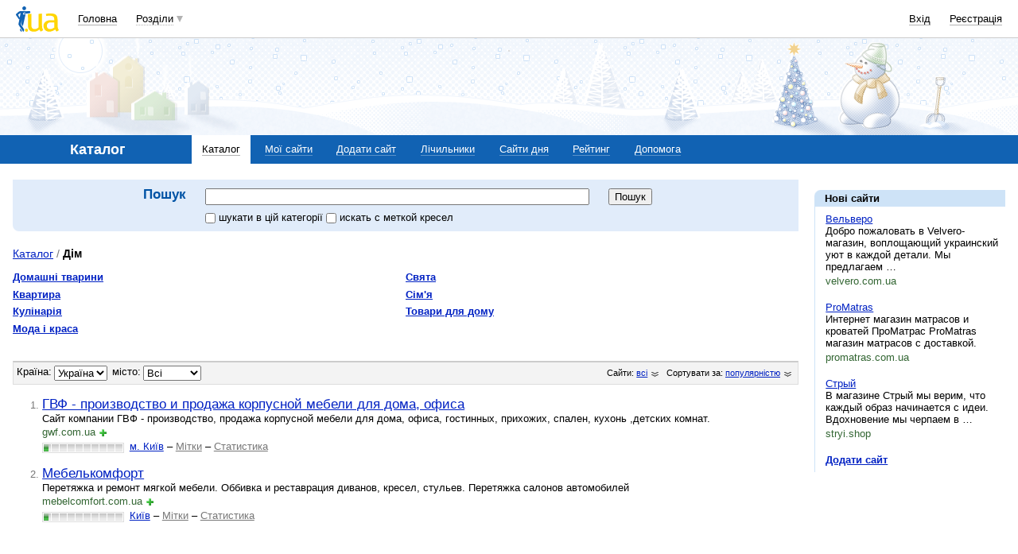

--- FILE ---
content_type: text/html; charset=utf-8
request_url: https://www.google.com/recaptcha/api2/aframe
body_size: 129
content:
<!DOCTYPE HTML><html><head><meta http-equiv="content-type" content="text/html; charset=UTF-8"></head><body><script nonce="711lA7RVHnT_O1uvURSbbQ">/** Anti-fraud and anti-abuse applications only. See google.com/recaptcha */ try{var clients={'sodar':'https://pagead2.googlesyndication.com/pagead/sodar?'};window.addEventListener("message",function(a){try{if(a.source===window.parent){var b=JSON.parse(a.data);var c=clients[b['id']];if(c){var d=document.createElement('img');d.src=c+b['params']+'&rc='+(localStorage.getItem("rc::a")?sessionStorage.getItem("rc::b"):"");window.document.body.appendChild(d);sessionStorage.setItem("rc::e",parseInt(sessionStorage.getItem("rc::e")||0)+1);localStorage.setItem("rc::h",'1766763621877');}}}catch(b){}});window.parent.postMessage("_grecaptcha_ready", "*");}catch(b){}</script></body></html>

--- FILE ---
content_type: application/javascript; charset=UTF-8
request_url: https://catalog.i.ua/cdn-cgi/challenge-platform/h/g/scripts/jsd/d39f91d70ce1/main.js?
body_size: 4510
content:
window._cf_chl_opt={uYln4:'g'};~function(p3,U,N,G,Q,H,K,z){p3=l,function(T,o,pJ,p2,Z,B){for(pJ={T:521,o:515,Z:512,B:481,v:525,x:508,C:493,V:492,M:594},p2=l,Z=T();!![];)try{if(B=-parseInt(p2(pJ.T))/1+-parseInt(p2(pJ.o))/2*(parseInt(p2(pJ.Z))/3)+-parseInt(p2(pJ.B))/4+-parseInt(p2(pJ.v))/5+-parseInt(p2(pJ.x))/6+parseInt(p2(pJ.C))/7*(-parseInt(p2(pJ.V))/8)+parseInt(p2(pJ.M))/9,o===B)break;else Z.push(Z.shift())}catch(v){Z.push(Z.shift())}}(f,813459),U=this||self,N=U[p3(511)],G={},G[p3(476)]='o',G[p3(592)]='s',G[p3(563)]='u',G[p3(570)]='z',G[p3(556)]='n',G[p3(562)]='I',G[p3(532)]='b',Q=G,U[p3(547)]=function(T,o,Z,B,pB,pD,pi,p8,C,V,M,L,A,F){if(pB={T:486,o:546,Z:549,B:539,v:576,x:548,C:539,V:576,M:583,L:517,A:475,F:491,k:534},pD={T:541,o:475,Z:495},pi={T:535,o:520,Z:567,B:590},p8=p3,o===null||o===void 0)return B;for(C=O(o),T[p8(pB.T)][p8(pB.o)]&&(C=C[p8(pB.Z)](T[p8(pB.T)][p8(pB.o)](o))),C=T[p8(pB.B)][p8(pB.v)]&&T[p8(pB.x)]?T[p8(pB.C)][p8(pB.V)](new T[(p8(pB.x))](C)):function(I,p9,X){for(p9=p8,I[p9(pD.T)](),X=0;X<I[p9(pD.o)];I[X]===I[X+1]?I[p9(pD.Z)](X+1,1):X+=1);return I}(C),V='nAsAaAb'.split('A'),V=V[p8(pB.M)][p8(pB.L)](V),M=0;M<C[p8(pB.A)];L=C[M],A=e(T,o,L),V(A)?(F='s'===A&&!T[p8(pB.F)](o[L]),p8(pB.k)===Z+L?x(Z+L,A):F||x(Z+L,o[L])):x(Z+L,A),M++);return B;function x(I,X,p7){p7=l,Object[p7(pi.T)][p7(pi.o)][p7(pi.Z)](B,X)||(B[X]=[]),B[X][p7(pi.B)](I)}},H=p3(482)[p3(488)](';'),K=H[p3(583)][p3(517)](H),U[p3(531)]=function(T,o,px,pp,Z,B,v,x){for(px={T:566,o:475,Z:475,B:564,v:590,x:585},pp=p3,Z=Object[pp(px.T)](o),B=0;B<Z[pp(px.o)];B++)if(v=Z[B],v==='f'&&(v='N'),T[v]){for(x=0;x<o[Z[B]][pp(px.Z)];-1===T[v][pp(px.B)](o[Z[B]][x])&&(K(o[Z[B]][x])||T[v][pp(px.v)]('o.'+o[Z[B]][x])),x++);}else T[v]=o[Z[B]][pp(px.x)](function(C){return'o.'+C})},z=function(pt,pW,pY,pb,pR,pN,o,Z,B){return pt={T:588,o:571},pW={T:489,o:489,Z:590,B:489,v:487,x:542},pY={T:475},pb={T:475,o:542,Z:535,B:520,v:567,x:535,C:520,V:567,M:535,L:506,A:590,F:590,k:590,I:590,X:489,R:535,S:567,b:506,Y:590,W:590,y:590,E:590,g:487},pR={T:514,o:542},pN=p3,o=String[pN(pt.T)],Z={'h':function(x){return x==null?'':Z.g(x,6,function(C,pG){return pG=l,pG(pR.T)[pG(pR.o)](C)})},'g':function(x,C,V,pQ,M,L,A,F,I,X,R,S,Y,W,y,E,p0,p1){if(pQ=pN,null==x)return'';for(L={},A={},F='',I=2,X=3,R=2,S=[],Y=0,W=0,y=0;y<x[pQ(pb.T)];y+=1)if(E=x[pQ(pb.o)](y),Object[pQ(pb.Z)][pQ(pb.B)][pQ(pb.v)](L,E)||(L[E]=X++,A[E]=!0),p0=F+E,Object[pQ(pb.x)][pQ(pb.C)][pQ(pb.V)](L,p0))F=p0;else{if(Object[pQ(pb.M)][pQ(pb.B)][pQ(pb.v)](A,F)){if(256>F[pQ(pb.L)](0)){for(M=0;M<R;Y<<=1,C-1==W?(W=0,S[pQ(pb.A)](V(Y)),Y=0):W++,M++);for(p1=F[pQ(pb.L)](0),M=0;8>M;Y=Y<<1.9|p1&1,W==C-1?(W=0,S[pQ(pb.F)](V(Y)),Y=0):W++,p1>>=1,M++);}else{for(p1=1,M=0;M<R;Y=Y<<1|p1,W==C-1?(W=0,S[pQ(pb.k)](V(Y)),Y=0):W++,p1=0,M++);for(p1=F[pQ(pb.L)](0),M=0;16>M;Y=p1&1.95|Y<<1,C-1==W?(W=0,S[pQ(pb.I)](V(Y)),Y=0):W++,p1>>=1,M++);}I--,0==I&&(I=Math[pQ(pb.X)](2,R),R++),delete A[F]}else for(p1=L[F],M=0;M<R;Y=p1&1.33|Y<<1.63,C-1==W?(W=0,S[pQ(pb.k)](V(Y)),Y=0):W++,p1>>=1,M++);F=(I--,0==I&&(I=Math[pQ(pb.X)](2,R),R++),L[p0]=X++,String(E))}if(F!==''){if(Object[pQ(pb.R)][pQ(pb.B)][pQ(pb.S)](A,F)){if(256>F[pQ(pb.b)](0)){for(M=0;M<R;Y<<=1,W==C-1?(W=0,S[pQ(pb.A)](V(Y)),Y=0):W++,M++);for(p1=F[pQ(pb.L)](0),M=0;8>M;Y=Y<<1.66|1&p1,W==C-1?(W=0,S[pQ(pb.F)](V(Y)),Y=0):W++,p1>>=1,M++);}else{for(p1=1,M=0;M<R;Y=Y<<1.69|p1,C-1==W?(W=0,S[pQ(pb.F)](V(Y)),Y=0):W++,p1=0,M++);for(p1=F[pQ(pb.b)](0),M=0;16>M;Y=p1&1|Y<<1.9,C-1==W?(W=0,S[pQ(pb.Y)](V(Y)),Y=0):W++,p1>>=1,M++);}I--,I==0&&(I=Math[pQ(pb.X)](2,R),R++),delete A[F]}else for(p1=L[F],M=0;M<R;Y=p1&1|Y<<1,W==C-1?(W=0,S[pQ(pb.W)](V(Y)),Y=0):W++,p1>>=1,M++);I--,I==0&&R++}for(p1=2,M=0;M<R;Y=p1&1|Y<<1,W==C-1?(W=0,S[pQ(pb.y)](V(Y)),Y=0):W++,p1>>=1,M++);for(;;)if(Y<<=1,W==C-1){S[pQ(pb.E)](V(Y));break}else W++;return S[pQ(pb.g)]('')},'j':function(x,pu,ph){return pu={T:506},ph=pN,x==null?'':x==''?null:Z.i(x[ph(pY.T)],32768,function(C,pe){return pe=ph,x[pe(pu.T)](C)})},'i':function(x,C,V,pO,M,L,A,F,I,X,R,S,Y,W,y,E,p1,p0){for(pO=pN,M=[],L=4,A=4,F=3,I=[],S=V(0),Y=C,W=1,X=0;3>X;M[X]=X,X+=1);for(y=0,E=Math[pO(pW.T)](2,2),R=1;R!=E;p0=Y&S,Y>>=1,0==Y&&(Y=C,S=V(W++)),y|=(0<p0?1:0)*R,R<<=1);switch(y){case 0:for(y=0,E=Math[pO(pW.o)](2,8),R=1;R!=E;p0=S&Y,Y>>=1,0==Y&&(Y=C,S=V(W++)),y|=R*(0<p0?1:0),R<<=1);p1=o(y);break;case 1:for(y=0,E=Math[pO(pW.o)](2,16),R=1;R!=E;p0=S&Y,Y>>=1,Y==0&&(Y=C,S=V(W++)),y|=R*(0<p0?1:0),R<<=1);p1=o(y);break;case 2:return''}for(X=M[3]=p1,I[pO(pW.Z)](p1);;){if(W>x)return'';for(y=0,E=Math[pO(pW.T)](2,F),R=1;R!=E;p0=S&Y,Y>>=1,Y==0&&(Y=C,S=V(W++)),y|=(0<p0?1:0)*R,R<<=1);switch(p1=y){case 0:for(y=0,E=Math[pO(pW.B)](2,8),R=1;R!=E;p0=Y&S,Y>>=1,0==Y&&(Y=C,S=V(W++)),y|=(0<p0?1:0)*R,R<<=1);M[A++]=o(y),p1=A-1,L--;break;case 1:for(y=0,E=Math[pO(pW.T)](2,16),R=1;E!=R;p0=Y&S,Y>>=1,Y==0&&(Y=C,S=V(W++)),y|=R*(0<p0?1:0),R<<=1);M[A++]=o(y),p1=A-1,L--;break;case 2:return I[pO(pW.v)]('')}if(0==L&&(L=Math[pO(pW.B)](2,F),F++),M[p1])p1=M[p1];else if(A===p1)p1=X+X[pO(pW.x)](0);else return null;I[pO(pW.Z)](p1),M[A++]=X+p1[pO(pW.x)](0),L--,X=p1,L==0&&(L=Math[pO(pW.B)](2,F),F++)}}},B={},B[pN(pt.o)]=Z.h,B}(),i();function n(T,o,pk,pF,pA,pL,po,Z,B,v){pk={T:530,o:483,Z:502,B:519,v:551,x:557,C:505,V:589,M:501,L:499,A:503,F:526,k:485,I:554,X:479,R:479,S:528,b:528,Y:499,W:582,y:571,E:578},pF={T:543},pA={T:572,o:509,Z:553},pL={T:503},po=p3,Z=U[po(pk.T)],console[po(pk.o)](U[po(pk.Z)]),B=new U[(po(pk.B))](),B[po(pk.v)](po(pk.x),po(pk.C)+U[po(pk.Z)][po(pk.V)]+po(pk.M)+Z.r),Z[po(pk.L)]&&(B[po(pk.A)]=5e3,B[po(pk.F)]=function(pZ){pZ=po,o(pZ(pL.T))}),B[po(pk.k)]=function(pr){pr=po,B[pr(pA.T)]>=200&&B[pr(pA.T)]<300?o(pr(pA.o)):o(pr(pA.Z)+B[pr(pA.T)])},B[po(pk.I)]=function(pw){pw=po,o(pw(pF.T))},v={'t':J(),'lhr':N[po(pk.X)]&&N[po(pk.R)][po(pk.S)]?N[po(pk.R)][po(pk.b)]:'','api':Z[po(pk.Y)]?!![]:![],'payload':T},B[po(pk.W)](z[po(pk.y)](JSON[po(pk.E)](v)))}function D(Z,B,f0,pj,v,x,C){if(f0={T:510,o:499,Z:509,B:544,v:507,x:560,C:509,V:518,M:587,L:507,A:560,F:490,k:523,I:518,X:587},pj=p3,v=pj(f0.T),!Z[pj(f0.o)])return;B===pj(f0.Z)?(x={},x[pj(f0.B)]=v,x[pj(f0.v)]=Z.r,x[pj(f0.x)]=pj(f0.C),U[pj(f0.V)][pj(f0.M)](x,'*')):(C={},C[pj(f0.B)]=v,C[pj(f0.L)]=Z.r,C[pj(f0.A)]=pj(f0.F),C[pj(f0.k)]=B,U[pj(f0.I)][pj(f0.X)](C,'*'))}function P(B,v,pX,pU,x,C,V,M,L,A,F,k){if(pX={T:552,o:490,Z:530,B:505,v:502,x:589,C:580,V:477,M:519,L:551,A:557,F:503,k:526,I:504,X:568,R:498,S:497,b:484,Y:502,W:524,y:574,E:502,g:575,a:550,c:573,p0:544,p1:540,pR:582,pS:571},pU=p3,!j(.01))return![];C=(x={},x[pU(pX.T)]=B,x[pU(pX.o)]=v,x);try{V=U[pU(pX.Z)],M=pU(pX.B)+U[pU(pX.v)][pU(pX.x)]+pU(pX.C)+V.r+pU(pX.V),L=new U[(pU(pX.M))](),L[pU(pX.L)](pU(pX.A),M),L[pU(pX.F)]=2500,L[pU(pX.k)]=function(){},A={},A[pU(pX.I)]=U[pU(pX.v)][pU(pX.X)],A[pU(pX.R)]=U[pU(pX.v)][pU(pX.S)],A[pU(pX.b)]=U[pU(pX.Y)][pU(pX.W)],A[pU(pX.y)]=U[pU(pX.E)][pU(pX.g)],F=A,k={},k[pU(pX.a)]=C,k[pU(pX.c)]=F,k[pU(pX.p0)]=pU(pX.p1),L[pU(pX.pR)](z[pU(pX.pS)](k))}catch(I){}}function J(pV,pd,T){return pV={T:530,o:537},pd=p3,T=U[pd(pV.T)],Math[pd(pV.o)](+atob(T.t))}function O(T,pz,p6,o){for(pz={T:549,o:566,Z:579},p6=p3,o=[];null!==T;o=o[p6(pz.T)](Object[p6(pz.o)](T)),T=Object[p6(pz.Z)](T));return o}function f(f1){return f1='onreadystatechange,5233868dIkXEp,_cf_chl_opt;mhsH6;xkyRk9;FTrD2;leJV9;BCMtt1;sNHpA9;GKPzo4;AdbX0;REiSI4;xriGD7;jwjCc3;agiDh2;MQCkM2;mlwE4;kuIdX1;aLEay4;cThi2,log,chlApiRumWidgetAgeMs,onload,Object,join,split,pow,error,isNaN,32dkCgad,2151667KNkBgm,DOMContentLoaded,splice,now,TbVa1,chlApiUrl,api,toString,/jsd/oneshot/d39f91d70ce1/0.5958994244963527:1766762714:qBEdxGUDiXkUzv54F3ru_h4vqDzWrh8Fxc9ySfPOMCI/,_cf_chl_opt,timeout,chlApiSitekey,/cdn-cgi/challenge-platform/h/,charCodeAt,sid,1897824RTrFGV,success,cloudflare-invisible,document,1533CGgETf,contentWindow,VNM$xOEupiQ24cqJgkP7Fl-6AWIHoa53bCdDYt0wzXSerfBKmh8Gy1UZnTsv+j9LR,546qnKawk,loading,bind,parent,XMLHttpRequest,hasOwnProperty,279832qnQZwC,tabIndex,detail,kgZMo4,2076330TNmyfB,ontimeout,body,href,iframe,__CF$cv$params,kuIdX1,boolean,appendChild,d.cookie,prototype,error on cf_chl_props,floor,function,Array,jsd,sort,charAt,xhr-error,source,readyState,getOwnPropertyNames,mlwE4,Set,concat,errorInfoObject,open,msg,http-code:,onerror,[native code],number,POST,random,isArray,event,createElement,bigint,undefined,indexOf,navigator,keys,call,gwUy0,style,symbol,ZICEudVg,status,chctx,chlApiClientVersion,HkTQ2,from,Function,stringify,getPrototypeOf,/b/ov1/0.5958994244963527:1766762714:qBEdxGUDiXkUzv54F3ru_h4vqDzWrh8Fxc9ySfPOMCI/,catch,send,includes,addEventListener,map,display: none,postMessage,fromCharCode,uYln4,push,removeChild,string,clientInformation,40521195AVHfHQ,length,object,/invisible/jsd,contentDocument,location'.split(','),f=function(){return f1},f()}function e(T,o,Z,pP,p5,B){p5=(pP={T:581,o:539,Z:559,B:539,v:538},p3);try{return o[Z][p5(pP.T)](function(){}),'p'}catch(v){}try{if(null==o[Z])return o[Z]===void 0?'u':'x'}catch(x){return'i'}return T[p5(pP.o)][p5(pP.Z)](o[Z])?'a':o[Z]===T[p5(pP.B)]?'C':o[Z]===!0?'T':o[Z]===!1?'F':(B=typeof o[Z],p5(pP.v)==B?h(T,o[Z])?'N':'f':Q[B]||'?')}function l(p,d,T){return T=f(),l=function(o,Z,r){return o=o-475,r=T[o],r},l(p,d)}function h(T,o,pm,p4){return pm={T:577,o:577,Z:535,B:500,v:567,x:564,C:555},p4=p3,o instanceof T[p4(pm.T)]&&0<T[p4(pm.o)][p4(pm.Z)][p4(pm.B)][p4(pm.v)](o)[p4(pm.x)](p4(pm.C))}function j(T,pq,pl){return pq={T:558},pl=p3,Math[pl(pq.T)]()<T}function m(pM,pT,T,o,Z){return pM={T:537,o:496},pT=p3,T=3600,o=J(),Z=Math[pT(pM.T)](Date[pT(pM.o)]()/1e3),Z-o>T?![]:!![]}function s(pC,pf,Z,B,v,x,C){pf=(pC={T:561,o:529,Z:569,B:586,v:522,x:527,C:533,V:513,M:593,L:565,A:478,F:527,k:591},p3);try{return Z=N[pf(pC.T)](pf(pC.o)),Z[pf(pC.Z)]=pf(pC.B),Z[pf(pC.v)]='-1',N[pf(pC.x)][pf(pC.C)](Z),B=Z[pf(pC.V)],v={},v=mlwE4(B,B,'',v),v=mlwE4(B,B[pf(pC.M)]||B[pf(pC.L)],'n.',v),v=mlwE4(B,Z[pf(pC.A)],'d.',v),N[pf(pC.F)][pf(pC.k)](Z),x={},x.r=v,x.e=null,x}catch(V){return C={},C.r={},C.e=V,C}}function i(pc,pa,pE,pH,T,o,Z,B,v){if(pc={T:530,o:499,Z:545,B:516,v:584,x:494,C:480,V:480},pa={T:545,o:516,Z:480},pE={T:536},pH=p3,T=U[pH(pc.T)],!T)return;if(!m())return;(o=![],Z=T[pH(pc.o)]===!![],B=function(pK,x){if(pK=pH,!o){if(o=!![],!m())return;x=s(),n(x.r,function(C){D(T,C)}),x.e&&P(pK(pE.T),x.e)}},N[pH(pc.Z)]!==pH(pc.B))?B():U[pH(pc.v)]?N[pH(pc.v)](pH(pc.x),B):(v=N[pH(pc.C)]||function(){},N[pH(pc.V)]=function(ps){ps=pH,v(),N[ps(pa.T)]!==ps(pa.o)&&(N[ps(pa.Z)]=v,B())})}}()

--- FILE ---
content_type: application/javascript; charset=utf-8
request_url: https://fundingchoicesmessages.google.com/f/AGSKWxVLvFXDAln1JxgCRqxk6BGuLg-4R3uPVwHBvq9umx29FR7wjLT5PbZlfapHAjpnX3ttwxqQE2x4Lmc_rJ_U31hx_dIw7YqETbX4AZfxPhK5ViT-hM9FIbo15N3iWeK-RJiw_eiWyzSPGikP_NQIMwrV2sLVoBLSVKe1l0f6FHX7dqEGhGtRGcmEaU7M/_/pullads./framead_/popad./widgetad./images/adv.
body_size: -1288
content:
window['21729d00-b95c-4ef7-9c3f-e4341d0e9fd9'] = true;